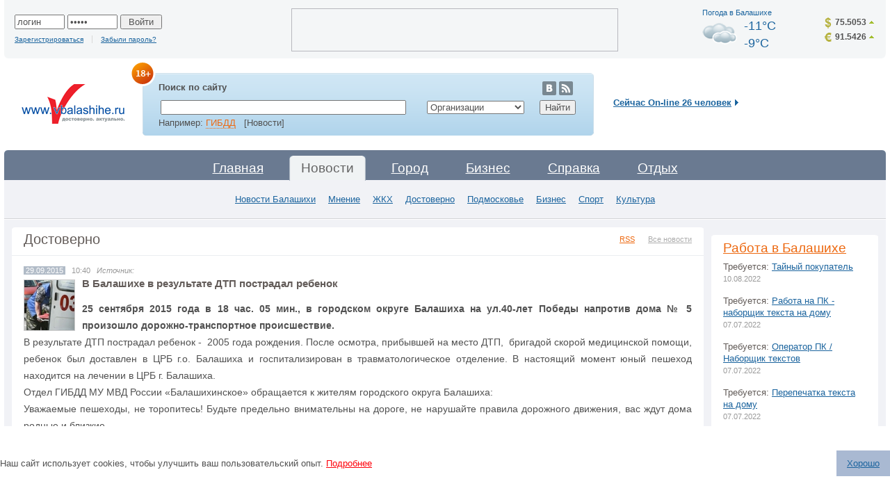

--- FILE ---
content_type: text/html; charset=WINDOWS-1251
request_url: https://vbalashihe.ru/news/news.php?news_id=24824
body_size: 13458
content:
<!DOCTYPE html PUBLIC "-//W3C//DTD XHTML 1.0 Transitional//EN" "http://www.w3.org/TR/xhtml1/DTD/xhtml1-transitional.dtd">
<html xmlns="http://www.w3.org/1999/xhtml">
<head>
<title>В Балашихе в результате ДТП пострадал ребенок</title>
<meta http-equiv="Content-Type" content="text/html; charset=windows-1251">
<META Name="Description" CONTENT="Балашиха. Новости Балашихи. Недвижимость в Балашихе. Новости Подмосковья. Власть Балашихи, Работа в Балашихе. Реклама в Балашихе. Организации Балашихи. Форум Балашихи. Создание сайтов в Балашихе. Предприятия Балашихи, товары и услуги Балашихи. Карта Балашихи. Блоги Балашихи . Афиша Балашихи. Расписание транспорта в Балашихе. Доска объявлений. Каталог сайтов Балашихи. Рестораны Балашихи. Фото Балашихи. Отзывы о фирмах. Администрация Балашихи">
<META Name="Keywords" CONTENT="Балашиха каталог предприятий Балашихи организации товары услуги Балашихи карта города новости работа в Балашихе Форум Блоги Афиша События Балашихи отзывы о фирмах Новости Подмосковья Реклама Создание сайтов в Балашихе Каталог сайтов  Рестораны Гостиницы Балашихи Отдых в Балашихе Фотогаллерея работа Недвижимость Балашиха панорамы веб-камеры Балашихи Администрация Глава новости ЖКХ Полиция Квартира в Балашихе">
<META NAME="Document-state" CONTENT="Dynamic">
<meta name="revisit-after" content="3 days">
<meta name="yandex-verification" content="3327a6bd7a0a838a" />
<meta name="yandex-verification" content="4c6fee2ed212ccb6" />
<link href="/so.css" rel="stylesheet" type="text/css">
<link rel="SHORTCUT ICON" href="/favicon.ico">
<link rel="shortcut" href="/favicon.ico">
<link rel="icon" href="/favicon.ico">
<link rel="search" type="application/opensearchdescription+xml" title="InfoOrel.Ru" href="/search_add_browser.xml">
<link href="/library/css/jquery/ui-lightness/jquery-ui.css" rel="stylesheet" type="text/css">
<link href="/library/css/jquery/jquery.lightbox.css" rel="stylesheet" type="text/css">
<link href="/css/cookies.css" rel="stylesheet" type="text/css">
<script type="text/javascript" src="/library/js/jquery/jquery-1.4.2.min.js"></script>
<script type="text/javascript" src="/library/js/jquery/jquery-ui.min.js"></script>
<script type="text/javascript" src="/library/js/jquery/jquery.lightbox.min.js"></script>
<script type="text/javascript" src="/library/js/JsHttpRequest.js"></script>
<script type="text/javascript" src="/library/js/swfobject.js"></script>
<script type="text/javascript" src="/library/js/dklab_realplexor.js"></script>
<script type="text/javascript">
<!--
$(document).ready(function(){
        $(function(){  
            var e = $(".scrollTop");  
            var speed = 500;  
          
            e.click(function(){  
            $("html:not(:animated)" +( !$.browser.opera ? ",body:not(:animated)" : "")).animate({ scrollTop: 0}, 500 );  
                return false; //важно!  
            });  
            //появление  
            function show_scrollTop(){  
                ( $(window).scrollTop()>300 ) ? e.fadeIn(600) : e.hide();  
            }  
            $(window).scroll( function(){show_scrollTop()} ); show_scrollTop();
        });


        if ($.datepicker !== undefined) {
            $.datepicker.setDefaults({
                dateFormat : 'yy-mm-dd'
            });
        }

        
        $('.menu_item').mouseover(function() {
                $('#s_' + $('.activ').attr('id')).css('display', 'none');
                $('.activ').removeClass('activ');
                $(this).addClass('activ');
                $('#s_' + $(this).attr('id') ).css('display', '');
        });
                });
-->
</script>
<script src='https://www.google.com/recaptcha/api.js'></script>

<script type="application/ld+json">
    {
        "@context": "http://schema.org",
        "@type": "Organization",
        "name": "Балашиха. Городская поисковая система",
        "url": "https://vbalashihe.ru/",
        "logo": "https://vbalashihe.ru/images/logo.gif",
        "address": {
            "@type": "PostalAddress",
            "addressLocality": "Балашиха, Россия",
            "postalCode": "143903",
            "streetAddress": "пр. Ленина, д.75"
        },
        "email": "vbalashihe@gmail.com",
        "telephone": "+7 (964) 523-73-09"
    }
</script>

</head>
<script language="javascript">
<!--
function SendFormP (form) {
         if (form.text.value == "" || form.text.value == "ПОИСК") {
                               alert('Пожалуйста, введите Строку поиска');
                               form.text.focus();
                               return false;
                           }
         if (form.search_obj.options[form.search_obj.selectedIndex].value == "-1") {
             form.target="_blank";
             form.action="http://yandex.ru/yandsearch";
         } else {
             form.target="_self";
             form.action="https://vbalashihe.ru/search.php";
         }
         if (form.search_obj.options[form.search_obj.selectedIndex].value == "-2") {

            location.href="http://yandex.ru/yandsearch?text="+form.text.value+"&surl=infoorel.ru&surl_manually=true";
            return false;

         }

         if (form.search_obj.options[form.search_obj.selectedIndex].value == "-3") {
             location.href="http://www.google.com/search?hl=ru&q="+form.text.value;
            return false;

         }

         return true;
}


plugin = (navigator.mimeTypes && navigator.mimeTypes["application/x-shockwave-flash"]) ? navigator.mimeTypes["application/x-shockwave-flash"].enabledPlugin : 0;
             if(plugin){
             plugin=(parseInt(plugin.description.substring(plugin.description.indexOf(".")-2))>=4);
             }
             else if((navigator.userAgent && navigator.userAgent.indexOf("MSIE")>=0)&&((navigator.userAgent.indexOf("Windows 95")>=0)||(navigator.userAgent.indexOf("Windows 98")>=0)||(navigator.userAgent.indexOf("Windows NT")>=0))){
                  document.write('<'+'SCRIPT LANGUAGE=VBScript'+'>\n');
                  document.write('on error resume next\n');
                  document.write('plugin=( IsObject(CreateObject("ShockwaveFlash.ShockwaveFlash.4")))\n');
                  document.write('</'+'SCRIPT'+'>');
                  }
otst_top = 29;
-->
</script>
<body style="background: #ffffff;">
<div id="All">
<script language="JavaScript" src="https://vbalashihe.ru/icq/lib/js.js"></script> 
<!-- общение -->

<script>
  <!--
  link1 = "";
  count_play = 0;
  -->
  </script>
  <!--шапка-->
      <a class="scrollTop" href="#header" style="display:none;">наверх</a>  
  <div id="Header">
    <div class="BoxTop">
      <div class="InBoxTop">
        <table cellpadding="0" cellspacing="0">
          <tr>
            <td class="Personal">
                          <form action="" method="post" style="margin-bottom:5px;">
           <input name="login1" type="text" tabindex="1" value="логин" size="7%"  onFocus="if(this.value=='логин') this.value='';" onBlur="if(this.value=='') this.value='логин';" />
                        <input name="pass1" type="password"  tabindex="1" value="*****" size="7%" onFocus="if(this.value=='*****') this.value='';" onBlur="if(this.value=='') this.value='*****';"/>
               <input name="submit2" type="submit" tabindex="5" value=" Войти "  />

              </form>
       <a href="/form_registr.php"  class="reg small3"> Зарегистрироваться</a> &nbsp; <a href="/password.php"  class="small3">Забыли пароль?</a>

                      </td>
          <td class="Prokrutra"><div>          </div></td>

                   <td class="Weather"><h1><a href="/pogoda/">Погода в Балашихе</a></h1>
				   <div style="clear:both"></div>
                          

 <a href="https://vbalashihe.ru/pogoda/"><img src="https://vbalashihe.ru/images/pogoda/pasmurno.gif" border="0"  alt="В Балашихе через 4 часа - пасмурно, без осадков" width="50" height="50"></a>
-11°C<br>
		-9°C</td>
                  
                   <td  class="Quote"><ul>
                <li class="dollar"><a href="/busines/currency.php" class="up">75.5053</a></li>
                <li class="euro"><a href="/busines/currency.php"  class="up">91.5426</a></li>
              </ul></td>
          </tr>
        </table>
      </div>
       <div class="Padtop"><div class="corner bl hbl"></div>
      <div class="corner br hbr"></div></div>
    </div>
  <div class="BoxBottom">
      <table>
        <tr>
          <td class="Logo"><a href="https://vbalashihe.ru/"><img src="/images/logo.gif" alt="Балашиха. Твой город в интернете."  hspace="0" vspace="0" border="0" /></a></td>
          <td>

<div class="Search">
<img src="/images/znachok18.png" alt="" style="position: absolute;margin-top: -20px;margin-left: -20px;">
              <div class="corner2 tl stl2"></div>
              <div class="corner2 tr str2"></div>
              <div class="BordGrey">
                <div class="SearchBordTop B1">
                  <h4 style="float: left;width: 43%;">Поиск по сайту</h4>
              <div style="float: right;margin-right: 7px;">
					<!--<a href="https://twitter.com/vbalashihe_site" style="border:none" target="_blank"><img src="/images/ico-twit.png" alt="" title="" /></a>-->
					<a href="http://vk.com/club39207323" style="border:none" target="_blank"><img src="/images/ico-vk.png" alt="" title="" /></a>
					<!--<a href="https://www.facebook.com/pages/vbalashiheru/378106505656821" style="border:none" target="_blank"><img src="/images/ico-ok.png" alt="" title="" /></a>-->
					<a href="http://www.vbalashihe.ru/news/rss2.php" style="border:none" target="_blank"><img src="/images/ico-rss.png" alt="" title="" /></a>
				</div>
                  <table>
                     <tr><form name="search" action="/search.php" method="get" onSubmit=" return SendFormP(this)";>
                      <td class="tdSeach">
         
              <input name="text" type="text" class="InpAndSel" style="width:100%" maxlength="250" value="" >
</td>
                      <td class="tdSel">
<SELECT  name="search_obj">
                    <option value="0">по всему сайту</option>
                    <option value="-1">в Яндексе</option>
                    <option value="-2">в Яндексе по сайту</option>
                    <option value="-3">в Google</option>
                    <option value="1" selected>Организации</option><option value="2" >Товары</option><option value="5" >Новости</option><option value="6" >Форум</option><option value="8" >Публикации</option><option value="9" >Объявления</option><option value="10" >Улицы</option><option value="11" >Улицы и дома</option>                  </SELECT>
</td>
                      <td class="tdInp">
<input type="submit" name="s" id="button" value="Найти" align="right" tabindex="5"/>
</td>
                    </form></tr>

                  </table>
                  Например: <a href="/search.php?text=%C3%C8%C1%C4%C4&search_obj=5&s=%CD%E0%E9%F2%E8">ГИБДД</a> &nbsp; [Новости]</div>
              
              </div>
              <div class="Padtop2">
               <div class="corner2 bl2 sbl2"></div>
              <div class="corner2 br2 sbr2"></div>
              </div>
            </div>                </td>
          <td class="Online">
    <h4> <a href="/user_online.php" title="Показать пользователей">Сейчас On-line 26 человек</a></h4>
               </td>
        </tr>
      </table>
    </div>

<div class="Menu">
  <div class="MenuTop">
    <div class="corner2 tl mtl"></div>
    <div class="corner2 tr mtr"></div>

    <table border="0" align="center" cellpadding="0" cellspacing="0">
  <tr>
    <td> <a id="home" class="menu_item " href="https://vbalashihe.ru/index.php" ><img src="https://vbalashihe.ru/images/menu_left.gif" class="left" alt="" /> <img src="https://vbalashihe.ru/images/menu_right.gif" class="right"  alt="" />Главная</a>
      <a id="news" class="menu_item activ" href="https://vbalashihe.ru/news/" class="activ"><img src="https://vbalashihe.ru/images/menu_left.gif" class="left" alt="" /> <img src="https://vbalashihe.ru/images/menu_right.gif" class="right"  alt="" />Новости</a>
      <a id="place" class="menu_item " href="https://vbalashihe.ru/place.php" ><img src="https://vbalashihe.ru/images/menu_left.gif" class="left" alt="" /> <img src="https://vbalashihe.ru/images/menu_right.gif" class="right"  alt="" />Город</a>
     <a id="business" class="menu_item " href="https://vbalashihe.ru/business.php" ><img src="https://vbalashihe.ru/images/menu_left.gif" class="left" alt="" /> <img src="https://vbalashihe.ru/images/menu_right.gif" class="right"  alt="" />Бизнес</a>
     <a id="spravka" class="menu_item " href="https://vbalashihe.ru/spravka.php" ><img src="https://vbalashihe.ru/images/menu_left.gif" class="left" alt="" /> <img src="https://vbalashihe.ru/images/menu_right.gif" class="right"  alt="" />Справка</a>
  <!-- <a id="service" class="menu_item " href="https://vbalashihe.ru/service.php" ><img src="https://vbalashihe.ru/images/menu_left.gif" class="left" alt="" /> <img src="https://vbalashihe.ru/images/menu_right.gif" class="right"  alt="" />Сервисы</a>-->
     <a id="otdyh" class="menu_item " href="https://vbalashihe.ru/otdyh.php" ><img src="https://vbalashihe.ru/images/menu_left.gif" class="left" alt="" /> <img src="https://vbalashihe.ru/images/menu_right.gif" class="right"  alt="" />Отдых</a>
<!--   <a id="people" class="menu_item " href="https://vbalashihe.ru/people.php" ><img src="https://vbalashihe.ru/images/menu_left.gif" class="left" alt="" /> <img src="https://vbalashihe.ru/images/menu_right.gif" class="right"  alt="" />Люди</a> -->
  

  </td>
  </tr>
</table>

  </div>
  <div class="MenuBottom">
    <div id="s_home" style="display:none;">
           <a    href="/katalog_firm.php">Организации Балашихи</a>
<a  href="/maps/">Карта Балашихи</a>
<a  href="/job/">Работа в Балашихе</a>
<!--<a  href="/afisha/">Афиша Балашихи</a>-->
<a  href="/forum/">Форум Балашихи</a>
<a  href="/fotogal/">Фотогалерея</a>
<!--<a  href="/blago/">Благочиние</a>
<a  href="/public/public.php?id_razdel=1&id_pr=76">Панорамы Балашихи 2004 </a>-->
<!--<a  href="/public/public.php?id_razdel=231">Веб-камеры Балашихи</a>-->         </div>
         <div id="s_news" >
         
<a href="/news/index.php?section_id=2">Новости Балашихи</a><a href="/news/index.php?section_id=31">Мнение</a><a href="/news/index.php?section_id=30">ЖКХ</a><a href="/news/index.php?section_id=5">Достоверно</a><a href="/news/index.php?section_id=11">Подмосковье</a><a href="/news/index.php?section_id=13">Бизнес</a><a href="/news/index.php?section_id=6">Спорт</a><a href="/news/index.php?section_id=29">Культура</a>
         </div>
         <div id="s_place" style="display:none;">
         <a  href="/public/public.php?id_razdel=1">О городе Балашихе</a>
<a  href="/maps/">Карта Балашихи</a>
<a  href="/fotogal/photo_section.php?id_razdel=2">Фото Балашихи</a>
<a  href="/industry/69/Uchebnie_zavedeniya/">Учебные заведения Балашихи</a>
<a  href="/afisha/">Афиша Балашихи</a>

<a   href="/vote.php">Опросы</a>

         </div>
         <div id="s_business" style="display:none;">
         <a  href="/katalog_firm.php">Организации Балашихи</a>
<!-- <a  href="/katalog_tovar.php">Товары и услуги</a>-->
  <a  href="/job/">Работа в Балашихе</a>

  <a  href="/public/public.php?id_razdel=236">Реклама в Балашихе</a>

  <a  href="/black-white/">Отзывы о фирмах</a>
           </div>
         <div id="s_spravka" style="display:none;">
             <a  href="/katalog_firm.php">Телефонный справочник Балашихи</a>
<!--<a  href="/public/public.php?id_razdel=11">Расписание транспорта</a>
    <a  href="/public/public_echo.php?id=704&id_razdel=24">Почтовые отделения Балашихи</a>
<a  href="/industry/127/Gostinitsi/">Гостиницы Балашихи</a>
-->
        <a    href="/public/public_echo.php?id=705&id_razdel=229">Полезные телефоны Балашихи</a>





         </div>
         <div id="s_service" style="display:none;">
         <!-- <a   href="/video/">Видео</a>-->
<!--<a   href="/fotogal/">Фотогалерея</a>-->
<!--<a   href="/test/">Тесты Online</a>-->

         </div>
         <div id="s_otdyh" style="display:none;">
         <a   href="/forum/">Форум Балашихи</a>
<a  href="/blog/">Блоги Балашихи</a>   
<!--<a  href="/afisha/">Афиша Балашихи</a>-->
 <a  href="/restoran/">Рестораны Балашихи</a>
   <a href="/fotogal/">Фотогалерея</a>
<a  href="/private/">Привaт</a>
<a href="/fotogal/photo_section.php?id_razdel=71">Фотоальбомы</a>
<a   href="/icq/icq_search.php">Поиск пользователей</a>
<a  href="/konkurs/">Фотоконкурсы</a>
<!--<a   href="/guest/">Гость на сайте</a>-->



         </div>
         <div id="s_people" style="display:none;">
           <a   href="/forum/">Форум Балашихи</a>
<a  href="/blog/">Блоги Балашихи</a>
<a  href="/private/">Привaт</a>
<a href="/fotogal/photo_section.php?id_razdel=71">Фотоальбомы</a>
<a   href="/icq/icq_search.php">Поиск пользователей</a>
<a  href="/konkurs/">Фотоконкурсы</a>
<!--a   href="/guest/">Гость на сайте</a>-->
 <!--<a  href="/horoscop/spisok.php">Гороскопы</a>-->
<!--<a href="http://love.vbalashihe.ru/"  target="_blank">Знакомства</a>-->
         </div>
  </div>
  <div class="MenuBottom" id="index" style="display:none">
      <a    href="/katalog_firm.php">Организации Балашихи</a>
<a  href="/maps/">Карта Балашихи</a>
<a  href="/job/">Работа в Балашихе</a>
<!--<a  href="/afisha/">Афиша Балашихи</a>-->
<a  href="/forum/">Форум Балашихи</a>
<a  href="/fotogal/">Фотогалерея</a>
<!--<a  href="/blago/">Благочиние</a>
<a  href="/public/public.php?id_razdel=1&id_pr=76">Панорамы Балашихи 2004 </a>-->
<!--<a  href="/public/public.php?id_razdel=231">Веб-камеры Балашихи</a>-->  </div>
  <div class="MenuBottom"  id="news" style="display:none">
    
<a href="/news/index.php?section_id=2">Новости Балашихи</a><a href="/news/index.php?section_id=31">Мнение</a><a href="/news/index.php?section_id=30">ЖКХ</a><a href="/news/index.php?section_id=5">Достоверно</a><a href="/news/index.php?section_id=11">Подмосковье</a><a href="/news/index.php?section_id=13">Бизнес</a><a href="/news/index.php?section_id=6">Спорт</a><a href="/news/index.php?section_id=29">Культура</a>
  </div>
  <div class="MenuBottom"  id="place" style="display:none">
    <a  href="/public/public.php?id_razdel=1">О городе Балашихе</a>
<a  href="/maps/">Карта Балашихи</a>
<a  href="/fotogal/photo_section.php?id_razdel=2">Фото Балашихи</a>
<a  href="/industry/69/Uchebnie_zavedeniya/">Учебные заведения Балашихи</a>
<a  href="/afisha/">Афиша Балашихи</a>

<a   href="/vote.php">Опросы</a>

  </div>
  <div class="MenuBottom"  id="business" style="display:none">
    <a  href="/katalog_firm.php">Организации Балашихи</a>
<!-- <a  href="/katalog_tovar.php">Товары и услуги</a>-->
  <a  href="/job/">Работа в Балашихе</a>

  <a  href="/public/public.php?id_razdel=236">Реклама в Балашихе</a>

  <a  href="/black-white/">Отзывы о фирмах</a>
    </div>
  <div class="MenuBottom"  id="spravka" style="display:none">
        <a  href="/katalog_firm.php">Телефонный справочник Балашихи</a>
<!--<a  href="/public/public.php?id_razdel=11">Расписание транспорта</a>
    <a  href="/public/public_echo.php?id=704&id_razdel=24">Почтовые отделения Балашихи</a>
<a  href="/industry/127/Gostinitsi/">Гостиницы Балашихи</a>
-->
        <a    href="/public/public_echo.php?id=705&id_razdel=229">Полезные телефоны Балашихи</a>





  </div>
  <div class="MenuBottom"  id="service" style="display:none">
    <!-- <a   href="/video/">Видео</a>-->
<!--<a   href="/fotogal/">Фотогалерея</a>-->
<!--<a   href="/test/">Тесты Online</a>-->

  </div>
  <div class="MenuBottom"  id="otdyh" style="display:none">
    <a   href="/forum/">Форум Балашихи</a>
<a  href="/blog/">Блоги Балашихи</a>   
<!--<a  href="/afisha/">Афиша Балашихи</a>-->
 <a  href="/restoran/">Рестораны Балашихи</a>
   <a href="/fotogal/">Фотогалерея</a>
<a  href="/private/">Привaт</a>
<a href="/fotogal/photo_section.php?id_razdel=71">Фотоальбомы</a>
<a   href="/icq/icq_search.php">Поиск пользователей</a>
<a  href="/konkurs/">Фотоконкурсы</a>
<!--<a   href="/guest/">Гость на сайте</a>-->



  </div>
  <div class="MenuBottom"  id="people" style="display:none">
      <a   href="/forum/">Форум Балашихи</a>
<a  href="/blog/">Блоги Балашихи</a>
<a  href="/private/">Привaт</a>
<a href="/fotogal/photo_section.php?id_razdel=71">Фотоальбомы</a>
<a   href="/icq/icq_search.php">Поиск пользователей</a>
<a  href="/konkurs/">Фотоконкурсы</a>
<!--a   href="/guest/">Гость на сайте</a>-->
 <!--<a  href="/horoscop/spisok.php">Гороскопы</a>-->
<!--<a href="http://love.vbalashihe.ru/"  target="_blank">Знакомства</a>-->
  </div>
    <div class="MenuBottom"  id="slnk" style="display:none">
    <a href="/saplnk/slnk.php?id_page=1">1</a><a href="/saplnk/slnk.php?id_page=2">2</a><a href="/saplnk/slnk.php?id_page=3">3</a><a href="/saplnk/slnk.php?id_page=4">4</a><a href="/saplnk/slnk.php?id_page=5">5</a><a href="/saplnk/slnk.php?id_page=6">6</a><a href="/saplnk/slnk.php?id_page=7">7</a><a href="/saplnk/slnk.php?id_page=8">8</a><a href="/saplnk/slnk.php?id_page=9">9</a><a href="/saplnk/slnk.php?id_page=10">10</a><a href="/saplnk/slnk.php?id_page=11">11</a><a href="/saplnk/slnk.php?id_page=12">12</a><a href="/saplnk/slnk.php?id_page=13">13</a><a href="/saplnk/slnk.php?id_page=14">14</a><a href="/saplnk/slnk.php?id_page=15">15</a><a href="/saplnk/slnk.php?id_page=16">16</a><a href="/saplnk/slnk.php?id_page=17">17</a><a href="/saplnk/slnk.php?id_page=18">18</a><a href="/saplnk/slnk.php?id_page=19">19</a><a href="/saplnk/slnk.php?id_page=20">20</a><a href="/saplnk/slnk.php?id_page=21">21</a><a href="/saplnk/slnk.php?id_page=22">22</a><a href="/saplnk/slnk.php?id_page=23">23</a><a href="/saplnk/slnk.php?id_page=24">24</a><a href="/saplnk/slnk.php?id_page=25">25</a><a href="/saplnk/slnk.php?id_page=26">26</a><a href="/saplnk/slnk.php?id_page=27">27</a><a href="/saplnk/slnk.php?id_page=28">28</a><a href="/saplnk/slnk.php?id_page=29">29</a><a href="/saplnk/slnk.php?id_page=30">30</a><a href="/saplnk/slnk.php?id_page=31">31</a><a href="/saplnk/slnk.php?id_page=32">32</a><a href="/saplnk/slnk.php?id_page=33">33</a><a href="/saplnk/slnk.php?id_page=34">34</a><a href="/saplnk/slnk.php?id_page=35">35</a><a href="/saplnk/slnk.php?id_page=36">36</a><a href="/saplnk/slnk.php?id_page=37">37</a><a href="/saplnk/slnk.php?id_page=38">38</a><a href="/saplnk/slnk.php?id_page=39">39</a><a href="/saplnk/slnk.php?id_page=40">40</a><a href="/saplnk/slnk.php?id_page=41">41</a><a href="/saplnk/slnk.php?id_page=42">42</a><a href="/saplnk/slnk.php?id_page=43">43</a><a href="/saplnk/slnk.php?id_page=44">44</a><a href="/saplnk/slnk.php?id_page=45">45</a><a href="/saplnk/slnk.php?id_page=46">46</a><a href="/saplnk/slnk.php?id_page=47">47</a><a href="/saplnk/slnk.php?id_page=48">48</a><a href="/saplnk/slnk.php?id_page=49">49</a>  </div>
</div>  </div>
  <!--конец шапки-->
  <div class="Content">
  
    <table cellpadding="0" cellspacing="0" class="TableInd">
      <tr>
        <td class="BordRight"><div class="corner2 tl ctl"></div>
          <div class="corner2 tr ctr"></div>
 <!-- <link href="http://stg.odnoklassniki.ru/share/odkl_share.css" type="text/css" rel="stylesheet">
<script src="http://stg.odnoklassniki.ru/share/odkl_share.js" type="text/javascript" ></script>  -->
<script type="text/javascript" src="http://userapi.com/js/api/openapi.js?1"></script>
<script type="text/javascript">
  VK.init({apiId: 1983235, onlyWidgets: true});
</script>
<link rel="stylesheet" href="/library/css/jquery/jquery.fancybox.css">
<script type="text/javascript" src="/library/js/jquery.fancybox.js"></script>
<script type="text/javascript">
<!--
$(document).ready(function(){
        $('a[rel=news-photo-item]').fancybox();
        $('#datepicker_from').datepicker({minDate: '2006-01-09', maxDate: '+0', changeMonth: true, changeYear: true});
        $('#datepicker_to').datepicker({minDate: '2006-01-09', maxDate: '+0', changeMonth: true, changeYear: true});
        $('#search').click(function(){
                $('#find_div').toggle();
        });
        $('#razdel').change(function(){
                document.location.href = '?section_id=' + $('#razdel option:selected').val();
        });
});
-->
</script>
<script type="application/ld+json">
{
    "@context": "https://schema.org",
    "@type": "NewsArticle",
    "url": "https://vbalashihe.ru/news/news.php?news_id=24824",
    "publisher":{
      "@type":"Organization",
      "name":"Балашиха. Городская поисковая система",
      "logo":"https://vbalashihe.ru/images/logo.gif"
   },
   "headline": "В Балашихе в результате ДТП пострадал ребенок",
   "datePublished": "2015-09-29 10:40:50",
   "articleBody": "25 сентября 2015 года в 18 час. 05 мин.,&nbsp;в городском округе Балашиха на ул.40-лет Победы напротив дома № 5 произошло дорожно-транспортное происшествие.   В  результате ДТП  пострадал ребенок&nbsp;-&nbsp; 2005 года рождения.  После осмотра, прибывшей на место ДТП,&nbsp; бригадой скорой медицинской помощи, ребенок был доставлен в ЦРБ г.о. Балашиха и госпитализирован в травматологическое отделение. В настоящий момент юный  пешеход находится на лечении в ЦРБ г. Балашиха.  Отдел ГИБДД МУ МВД России Балашихинское обращается к жителям городского округа Балашиха:   Уважаемые пешеходы, не торопитесь! Будьте предельно внимательны на дороге, не нарушайте правила дорожного движения, вас ждут дома родные и близкие.   Пешеходы, не торопитесь! Осмотритесь трижды!!! Убедитесь в своей безопасности!  Водители - притормозите при подъезде к пешеходным переходам, к местам массового скопления детей, ведь это займет несколько секунд, но, возможно, спасет не одну человеческую жизнь&hellip;    ОГИБДД МУ МВД России Балашихинское"
}
</script>
<div class="Title">
  <div class="RssAn">
        <a href="rss2.php" class="Rss">RSS</a>
        <a href="/news/"  class="An">Все новости</a>
  </div>

                    <h1>Достоверно</h1>
        
</div>


     <div class="NewsIn AllText">
         
<p class="DataNews"><span>29.09.2015</span> &nbsp; 10:40&nbsp;&nbsp; <i>Источник: </i></p>
<div class="ImgMoreNews"><img src="/user_foto/news/26a42b90b6c36f0a076025fa974a5054.jpeg" alt="" width="72"  class="ramka" ></div>       	        	<h1 class="HeaderNewsMain"><strong>В Балашихе в результате ДТП пострадал ребенок</strong></h1>
		             			  			 <div class="TextMainNews2"><i></i>
                      <p style="text-align: justify;"><strong>25 сентября 2015 года в 18 час. 05 мин.,&nbsp;в городском округе Балашиха на ул.40-лет Победы напротив дома № 5 произошло дорожно-транспортное происшествие. </strong><br  />
В  результате ДТП  пострадал ребенок&nbsp;-&nbsp; 2005 года рождения.  После осмотра, прибывшей на место ДТП,&nbsp; бригадой скорой медицинской помощи, ребенок был доставлен в ЦРБ г.о. Балашиха и госпитализирован в травматологическое отделение. В настоящий момент юный  пешеход находится на лечении в ЦРБ г. Балашиха.<br  />
Отдел ГИБДД МУ МВД России &laquo;Балашихинское&raquo; обращается к жителям городского округа Балашиха: <br  />
Уважаемые пешеходы, не торопитесь! Будьте предельно внимательны на дороге, не нарушайте правила дорожного движения, вас ждут дома родные и близкие. <br  />
Пешеходы, не торопитесь! Осмотритесь трижды!!! Убедитесь в своей безопасности!<br  />
Водители - притормозите при подъезде к пешеходным переходам, к местам массового скопления детей, ведь это займет несколько секунд, но, возможно, спасет не одну человеческую жизнь&hellip;</p>
<p style="text-align: right;"><br  />
<span style="font-size: x-small;">ОГИБДД МУ МВД России &laquo;Балашихинское&raquo;</span></p></div>
					  <div class="cl"></div>

<!--noindex-->
<script type="text/javascript" src="http://userapi.com/js/api/openapi.js?1"></script>



<!--<a class="odkl-klass" href="http://www.vbalashihe.ru/news/news.php?news_id=24824" onclick="ODKL.Share(this);return false;" style=" margin-right:30px; float:left" >Класс!</a> -->
<div style="margin:10px 0 0 0">
<div style="float:left;width: 110px;">
	<iframe src="http://www.facebook.com/plugins/like.php?href=http%3A%2F%2Fwww.vbalashihe.ru/news/news.php?news_id=24824%2F&amp;layout=button_count&amp;show_faces=true&amp;width=100&amp;action=like&amp;colorscheme=light&amp;height=21" scrolling="no" frameborder="0" style="border:none; overflow:hidden; width:130px; height:21px; float:left" allowTransparency="true"></iframe>
</div>
<!--<div  style="float:left; width:90px;">
	<a target="_blank" class="mrc__plugin_like_button" href="http://connect.mail.ru/share?share_url=www.vbalashihe.ru/news/news.php?news_id=24824" rel="{'type' : 'button', 'width' : '150'}">Нравится</a>
</div>-->


<div style="float:left;width: 230px;">
	<a target="_blank" class="mrc__plugin_uber_like_button" rel="nofollow" href="http://connect.mail.ru/share" data-mrc-config="{'cm' : '1', 'ck' : '1', 'sz' : '20', 'st' : '3', 'tp' : 'combo'}">Нравится</a>
<script src="http://cdn.connect.mail.ru/js/loader.js" type="text/javascript" charset="UTF-8"></script>
</div>
<!--<div style="float:left;width: 100px;">
	<a href="https://twitter.com/share" class="twitter-share-button" data-via="info_orel" rel="nofollow" data-lang="ru" data-hashtags="Балашиха">Твитнуть</a>
<script>!function(d,s,id){var js,fjs=d.getElementsByTagName(s)[0];if(!d.getElementById(id)){js=d.createElement(s);js.id=id;js.src="//platform.twitter.com/widgets.js";fjs.parentNode.insertBefore(js,fjs);}}(document,"script","twitter-wjs");</script>
</div>-->
<!--/noindex-->


</div>



<br />
	<div align="right">

<!--noindex-->
<script type="text/javascript" src="//yandex.st/share/share.js" charset="utf-8"></script>
<div class="yashare-auto-init" data-yashareType="link" data-yashareQuickServices="vkontakte,odnoklassniki,yaru,moimir,lj,moikrug"></div>
<!--/noindex-->
</div>

<script src="http://cdn.connect.mail.ru/js/loader.js" type="text/javascript" charset="UTF-8"></script>
<a name="comment"></a>
<br />
                      <table border="0" cellpadding="0" cellspacing="3" width="100%">
                        <tbody>
                          <tr>
                            <td><img src="/library/images/print.gif" hspace="3" vspace="0" border="0" align="absmiddle"><a href="/news/print.php?id=24824&razdel=news" target="_blank">Версия для печати</a></td>
                            <td>
							  							</td>

                          </tr>
                        </tbody>
                      </table>

                 <div align="сenter">
 <!-- Яндекс.Директ -->
<script type="text/javascript">
//<![CDATA[
yandex_partner_id = 64009;
yandex_site_bg_color = 'FFFFFF';
yandex_site_charset = 'windows-1251';
yandex_ad_format = 'direct';
yandex_font_size = 1;
yandex_direct_type = 'horizontal';
yandex_direct_limit = 4;
yandex_direct_header_bg_color = 'FEEAC7';
yandex_direct_title_color = '0000CC';
yandex_direct_url_color = '006600';
yandex_direct_all_color = '0000CC';
yandex_direct_text_color = '000000';
yandex_direct_hover_color = '0066FF';
yandex_direct_favicon = true;
document.write('<sc'+'ript type="text/javascript" src="http://an.yandex.ru/system/context.js"></sc'+'ript>');
//]]>
</script></div>
<!-- Put this script tag to the <head> of your page -->
<script type="text/javascript" src="http://userapi.com/js/api/openapi.js?45"></script>

<script type="text/javascript">
  VK.init({apiId: 1983235, onlyWidgets: true});
</script>

<!-- Put this div tag to the place, where the Comments block will be -->
<!--<div id="vk_comments"></div>-->
<!--<script type="text/javascript">
VK.Widgets.Comments("vk_comments", {limit: 10, width: "700", attach: "*"});
</script>-->

<br />
<h2>Последние новости</h2><br />
 
    <div class="ShtrihBottom" >
      <p class="DataNews"><span>31.08</span> &nbsp; 13:42 &nbsp;&nbsp;&nbsp; <a href="/news/?section_id=6" class="brown">Спорт</a></p>
    
      <h4 class="HeaderNews"><a href="/news/news.php?news_id=25991">Самые перспективные футболисты России: кто они?</a></h4>
      <div class="cl"></div>
    </div>

   
    <div class="ShtrihBottom" >
      <p class="DataNews"><span>25.05</span> &nbsp; 17:06 &nbsp;&nbsp;&nbsp; <a href="/news/?section_id=30" class="brown">ЖКХ</a></p>
    
      <h4 class="HeaderNews"><a href="/news/news.php?news_id=25941"> График отключения горячей воды в 2022 году в Балашихе</a></h4>
      <div class="cl"></div>
    </div>

   
    <div class="ShtrihBottom" >
      <p class="DataNews"><span>19.04</span> &nbsp; 13:44 &nbsp;&nbsp;&nbsp; <a href="/news/?section_id=5" class="brown">Достоверно</a></p>
    
      <h4 class="HeaderNews"><a href="/news/news.php?news_id=25938">Можно ли ловить рыбу на спиннинг во время нереста? Ответ есть. Тема закрыта</a></h4>
      <div class="cl"></div>
    </div>

   
    <div class="ShtrihBottom" >
      <p class="DataNews"><span>11.04</span> &nbsp; 12:03 &nbsp;&nbsp;&nbsp; <a href="/news/?section_id=31" class="brown">Мнение</a></p>
    
      <h4 class="HeaderNews"><a href="/news/news.php?news_id=25943">Главы подмосковных городов используют новую форму диалога с жителями</a></h4>
      <div class="cl"></div>
    </div>

   
    <div class="ShtrihBottom" >
      <p class="DataNews"><span>22.02</span> &nbsp; 16:56 &nbsp;&nbsp;&nbsp; <a href="/news/?section_id=31" class="brown">Мнение</a></p>
    
      <h4 class="HeaderNews"><a href="/news/news.php?news_id=25932">Череда коммунальных аварий и благоустройство парков в Балашихе продолжается</a></h4>
      <div class="cl"></div>
    </div>

   
    <div class="ShtrihBottom" >
      <p class="DataNews"><span>14.02</span> &nbsp; 16:44 &nbsp;&nbsp;&nbsp; <a href="/news/?section_id=31" class="brown">Мнение</a></p>
    
      <h4 class="HeaderNews"><a href="/news/news.php?news_id=25931">В Балашихе сокращается финансирование спортивных школ</a></h4>
      <div class="cl"></div>
    </div>

   
    <div class="ShtrihBottom" >
      <p class="DataNews"><span>11.02</span> &nbsp; 13:36 &nbsp;&nbsp;&nbsp; <a href="/news/?section_id=5" class="brown">Достоверно</a></p>
    
      <h4 class="HeaderNews"><a href="/news/news.php?news_id=25930">ГИБДД открыла охоту на «дорожные ловушки»</a></h4>
      <div class="cl"></div>
    </div>

   
    <div class="ShtrihBottom" >
      <p class="DataNews"><span>20.01</span> &nbsp; 12:33 &nbsp;&nbsp;&nbsp; <a href="/news/?section_id=30" class="brown">ЖКХ</a></p>
    
      <h4 class="HeaderNews"><a href="/news/news.php?news_id=25927">В 176 многоквартирных домах Балашихи в 2022 году сделают капитальный ремонт</a></h4>
      <div class="cl"></div>
    </div>

   
    <div class="ShtrihBottom" >
      <p class="DataNews"><span>18.01</span> &nbsp; 17:31 &nbsp;&nbsp;&nbsp; <a href="/news/?section_id=2" class="brown">Новости Балашихи</a></p>
    
      <h4 class="HeaderNews"><a href="/news/news.php?news_id=25926">В Подмосковье выпал снег. Балашиха встала в многокилометровых пробках</a></h4>
      <div class="cl"></div>
    </div>

   
    <div class="ShtrihBottom" style="background:none;">
      <p class="DataNews"><span>17.01</span> &nbsp; 13:04 &nbsp;&nbsp;&nbsp; <a href="/news/?section_id=31" class="brown">Мнение</a></p>
    
      <h4 class="HeaderNews"><a href="/news/news.php?news_id=25925">Для чего нужна диагностическая карта транспортного средства</a></h4>
      <div class="cl"></div>
    </div>

                      </div>

                   </td>
            <td class="TdFix">
<div class="BanLevtVt">
</div>
 <div class="corner2 tl ctl" ></div>
          <div class="corner2 tr ctr" ></div><div class="TitleRight">

        <h2><a href="/job/">Работа в Балашихе</a></h2>
</div>
<div class="InBlockForum">
      <div class="RepTd2">
        <h4 class="HeaderNews">
                Требуется:                 <a href="/job/all.php?id=15076&type=1">
                  Тайный покупатель
                </a></h4>
                <p class="DataNews">10.08.2022
                <!--                <a href="job/all.php?type=1">Вакансии</a>
                -->
                </p>
        </div>
      <div class="RepTd2">
        <h4 class="HeaderNews">
                Требуется:                 <a href="/job/all.php?id=15075&type=1">
                  Работа на ПК - наборщик текста на дому
                </a></h4>
                <p class="DataNews">07.07.2022
                <!--                <a href="job/all.php?type=1">Вакансии</a>
                -->
                </p>
        </div>
      <div class="RepTd2">
        <h4 class="HeaderNews">
                Требуется:                 <a href="/job/all.php?id=15074&type=1">
                  Оператор ПК / Наборщик текстов
                </a></h4>
                <p class="DataNews">07.07.2022
                <!--                <a href="job/all.php?type=1">Вакансии</a>
                -->
                </p>
        </div>
      <div class="RepTd2">
        <h4 class="HeaderNews">
                Требуется:                 <a href="/job/all.php?id=15073&type=1">
                  Перепечатка текста на дому
                </a></h4>
                <p class="DataNews">07.07.2022
                <!--                <a href="job/all.php?type=1">Вакансии</a>
                -->
                </p>
        </div>
      <div class="RepTd2">
        <h4 class="HeaderNews">
                Требуется:                 <a href="/job/all.php?id=15072&type=1">
                  Наборщик текста / Работа на ПК
                </a></h4>
                <p class="DataNews">07.07.2022
                <!--                <a href="job/all.php?type=1">Вакансии</a>
                -->
                </p>
        </div>
  </div>
            <div class="Padtop">
            <div class="corner2 bl2 cbl" ></div>
            <div class="corner2 br2 cbr"></div>
          </div>

          <div class="BordTop">
            <div class="corner2 tl ctl" ></div>
            <div class="corner2 tr ctr" ></div>
          </div>
              <div class="TitleRight">

       <h2><a href="https://vbalashihe.ru/vote.php">Опросы</a></h2>
</div>
<div class="InBlockForum">
            <div height="294" align="justify">
                      <iframe name="golos_frame" src="../vote_frame.php?id_vote=348&forum=&all=&r=6972041cc03d3" width="100%" height="294" frameborder="0" marginwidth="0" marginheight="0" scrolling="no" allowtransparency="true"></iframe>
                      </div>      </div>               <div class="Padtop">
            <div class="corner2 bl2 cbl" ></div>
            <div class="corner2 br2 cbr"></div>
          </div>
          <div class="BordTop">
            <div class="corner2 tl ctl" ></div>
            <div class="corner2 tr ctr" ></div>
          </div>
              <br />

          </td>
      </tr>
      <tr>
        <td  style="padding-top:5px;"><div class="corner2 bl2 cbl" ></div>
          <div class="corner2 br2 cbr"></div></td>
        <td style="padding-top:5px;" class="BordLeft"><div class="corner2 bl2 cbl"></div>
          <div class="corner2 br2 cbr"></div></td>
      </tr>
</table>
  </div>


  <div id="Empty"></div>
  <div id="Footer">
  <div class="MenuFooter">


<a href="https://vbalashihe.ru/katalog_firm.php">Организации Балашихи</a>
<a href="https://vbalashihe.ru/news/">Новости Балашиха</a>
<a href="https://vbalashihe.ru/job/">Работа в Балашихе</a>
<a href="https://vbalashihe.ru/maps/">Карта Балашихи</a>
<a href="https://vbalashihe.ru/forum/">Форум Балашихи</a>
<!--<a href="https://vbalashihe.ru/afisha/">Афиша Балашиха</a>-->
<a href="https://vbalashihe.ru/restoran/">Рестораны Балашихи</a></div>


          <div class="Reklama">
          <div class="corner2 tl ftl"></div>
        <div class="corner2 tr ftr"></div>
          

                  <a href="/public/public.php?id_razdel=71" class="menufoot">Информация о проекте</a>
                 <a href="/feedback/" class="menufoot">Обратная связь</a>
                 <a href="/public/public.php?id_razdel=66" class="menufoot">Размещение рекламы</a>
                <a href="/public/public.php?id_razdel=7&id_pr=205" class="menufoot">Правила использования материалов</a>
                                    <a href="/news/index.php?section_id=33" class="menufoot">Партнёрские публикации на правах рекламы</a>
                                             <a href="/forma_firm.php"  class="menufoot">Добавить</a>
			</div>
<div class="Copy">
    <table class="TableFooter">
  <tr>
   <td>
                   <script language="javascript">
  document.write("<img src='https://vbalashihe.ru/yesimno.php?r="+Math.random()+"' height='1' alt='' width='1' vspace='0' hspace='0' />");
 
         var c = document.cookie?"Y":"N";
         document.cookie="countsid=1; path=/";
         document.write("<a href='https://vbalashihe.ru/stat/stat.php'><img src='https://vbalashihe.ru/count.php?r="+Math.random()+"&c="+ c + "&s=vbalashihe.ru&scn=%2Fnews%2Fnews.php' border=0 id='img_count' alt='Счетчик vbalashihe.ru'></a>");

 </script>

<!-- HotLog -->
<noindex>
 <script type="text/javascript" language="javascript">
hotlog_js="1.0";
hotlog_r=""+Math.random()+"&s=620284&im=105&r="+escape(document.referrer)+"&pg="+
escape(window.location.href);
document.cookie="hotlog=1; path=/"; hotlog_r+="&c="+(document.cookie?"Y":"N");
</script>
<script type="text/javascript" language="javascript1.1">
hotlog_js="1.1";hotlog_r+="&j="+(navigator.javaEnabled()?"Y":"N")
</script>
<script type="text/javascript" language="javascript1.2">
hotlog_js="1.2";
hotlog_r+="&wh="+screen.width+'x'+screen.height+"&px="+
(((navigator.appName.substring(0,3)=="Mic"))?
screen.colorDepth:screen.pixelDepth)</script>
<script type="text/javascript" language="javascript1.3">hotlog_js="1.3"</script>
<script type="text/javascript" language="javascript">hotlog_r+="&js="+hotlog_js;
document.write("<a href='http://click.hotlog.ru/?620284' target='_top'><img "+
" src='http://hit30.hotlog.ru/cgi-bin/hotlog/count?"+
hotlog_r+"&' border=0 width=1 height=1 alt=HotLog><\/a>")
</script>
<noscript>
<a href="http://click.hotlog.ru/?620284" target="_top">
<img src="http://hit30.hotlog.ru/cgi-bin/hotlog/count?s=620284&amp;im=105" border="0"
 width="1" height="1" alt="HotLog"></a>
</noscript>
</noindex>

<!-- Yandex.Metrika counter -->
<script type="text/javascript" >
   (function(m,e,t,r,i,k,a){m[i]=m[i]||function(){(m[i].a=m[i].a||[]).push(arguments)};
   m[i].l=1*new Date();k=e.createElement(t),a=e.getElementsByTagName(t)[0],k.async=1,k.src=r,a.parentNode.insertBefore(k,a)})
   (window, document, "script", "https://mc.yandex.ru/metrika/tag.js", "ym");

   ym(251726, "init", {
        clickmap:true,
        trackLinks:true,
        accurateTrackBounce:true,
        webvisor:true,
        ecommerce:"dataLayer"
   });
</script>
<noscript><div><img src="https://mc.yandex.ru/watch/251726" style="position:absolute; left:-9999px;" alt="" /></div></noscript>
<!-- /Yandex.Metrika counter -->
 <div   class="FooterBanners"><!--<iframe id="orphus" src="/orphus/orphus.htm#!niofi@fnooer.lur" width="88" height="31" frameborder="0" scrolling="no"></iframe>--></div>
                    </td>
    <td class="Prokrutra"><div>
    </div>



</td>
    <td  class="CopyText"></td>
  </tr>
  <tr>
      <td  colspan="3" style="padding:10px;padding-top:20px;font-size: 11px;">
	  © <a href="https://vbalashihe.ru/firma.php?id=1043" target="blank">ООО «ПРпроект»</a> 2008 – 2026. Свидетельство о регистрации СМИ Эл № ФС77-54576, выдано 21.06.2013 Федеральной службой по надзору в сфере связи, информационных технологий и массовых коммуникаций. Реклама на портале: ООО «ПРпроект» тел. <a style="display:inline;" href="tel:+79645237309">+7 (964) 523-73-09</a>, e-mail: <a style="display:inline;" href="mailto:vbalashihe@gmail.com">vbalashihe@gmail.com</a>. 143903, г. Балашиха, <a style="display:inline;" href="https://vbalashihe.ru/maps/index.php?tz=3&num=8&iz=1043">пр. Ленина, д.75</a>. Отдельные публикации могут содержать информацию, не предназначенную для пользователей младше 18 лет. Копирование и использование материалов сайта без согласия редакции запрещено, частичное цитирование возможно исключительно при условии наличия активной гиперссылки на сайт vbalashihe.ru. Редакция не несет ответственность за информацию и мнения, размещенные в комментариях пользователей и новостных материалах, созданных на основе информации предоставленной пользователями сайта. </td>
  </tr>
</table>

</div>

     </div>
    </div>

    <style>
        .modal {
            position: fixed;
            top: 0;
            left: 0;
            right: 0;
            bottom: 0;
            display: none;
            overflow: auto;
            background-color: rgba(0, 0, 0, 0.4);
            z-index: 999;
            transition: opacity 0.4s ease;
        }

        .modal-content {
            position: relative;
            margin: 10% auto;
            padding: 20px;
            background: #fff;
            border-radius: 4px;
            width: 80%;
            max-width: 600px;
            opacity: 0;
            transform: translate(0, -20px);
            transition: opacity 0.4s ease, transform 0.4s ease;
        }

        .modal.show {
            display: block;
        }

        .modal.show .modal-content {
            opacity: 1;
            transform: translate(0, 0);
        }

        .modal-header {
            padding-bottom: 10px;
            margin-bottom: 20px;
        }

        .modal-title {
            margin: 0;
            font-size: 24px;
            font-weight: bold;
        }

        .modal-body {
            margin-bottom: 20px;
        }

        .modal-footer {
            border-top: 1px solid #ddd;
            padding-top: 10px;
            margin-top: 20px;
            text-align: right;
        }

        .modal-buttons button {
            margin-left: 10px;
        }
        .modal-close {
            position: absolute;
            top: 10px;
            right: 10px;
            border: none;
            background: transparent;
            color: #999;
            font-size: 24px;
            cursor: pointer;
        }
        .block-cookies {
            position: fixed;
            bottom: 0;
            left: 0;
            width: 100%;
            background: #FFFFFF;
            padding-top: 35px;
            padding-bottom: 35px;
            z-index: 100;
        }
        .block-cookies-wrapper {
            max-width: 1330px;
            margin: 0 auto;
        }
        .modal-cookies-text {
            color: #000;
            font-size: 14px;

        }
        .modal-cookies-text a {
            color: #000000;
            transition: 0.5s;

        }
        .modal-cookies-text a:hover {
            color: #fe000a;
            transition: 0.5s;
        }
        .d-block {
            display: block;
        }
        @media (min-width: 992px) {
            .d-lg-flex {
                display: flex;
            }
        }
        .align-items-center {
            align-items: center;
        }
        .justify-content-between {
            justify-content: space-between;
        }
        .d-none {
            display: none;
        }
        @media (min-width: 992px) {
            .d-lg-none {
                display: none;
            }
            .d-lg-inline-block {
                display: inline-block;
            }
        }

        .app-set-cookies-handler {
            padding: 10px 15px;
            background: #a9b9d2;
        }
    </style>

    <div class="block-cookies d-none z-index-10000">
        <div class="container">
            <div class="d-lg-flex d-block align-items-center justify-content-between block-cookies-wrapper">
                <div class="block-cookies-text mb-lg-0 mb-2">Наш сайт использует cookies, чтобы улучшить ваш пользовательский опыт. <a id="modalOpen" class="d-lg-inline-block d-none text-red" href="#">Подробнее</a></div>
                <a id="modalOpen" class="d-lg-none d-block mb-2 text-red" href="#">Подробнее</a>
                <div class="block-btn">
                    <a class="app-set-cookies-handler d-block text-center button" href="#">Хорошо</a>
                </div>
            </div>
        </div>
    </div>
    <div class="modal" id="myModal">
        <div class="modal-content">
            <div class="modal-header">
                <button type="button" class="modal-close" id="modalClose">Х</button>
            </div>
            <div class="modal-body">
                <div class="modal-cookies-text">
                    <p>Для обеспечения оптимальной работы, анализа использования и улучшения пользовательского опыта на веб-сайте могут использоваться системы веб-аналитики (в том числе Яндекс.Метрика), которые могут размещать на вашем устройстве cookie-файлы.</p>
                    <p>Продолжая использование веб-сайта, вы соглашаетесь с применением указанных технологий и размещением cookie-файлов. Вы можете удалить cookie-файлы с вашего устройства через настройки браузера, а также заблокировать размещение cookie-файлов, однако при этом некоторые функции веб-сайта могут быть недоступными в связи с технологическими ограничениями движка.</p>
                    <p>Дополнительную информацию вы можете найти в <a class="text-red" href="/Политика конфиденциальности.docx">политике конфиденциальности.</a></p>
                </div>
            </div>
        </div>
    </div>

    <script>
        $(function () {
            function setCookie(name, value, days) {
                if (days) {
                    var date = new Date();
                    date.setTime(date.getTime() + (days * 24 * 60 * 60 * 1000));
                    var expires = "; expires=" + date.toGMTString();
                }
                else var expires = "";
                document.cookie = name + "=" + value + expires + "; path=/";
            }
            function getCookie(name) {
                var nameEQ = name + "=";
                var ca = document.cookie.split(';');
                for (var i = 0; i < ca.length; i++) {
                    var c = ca[i];
                    while (c.charAt(0) == ' ') c = c.substring(1, c.length);
                    if (c.indexOf(nameEQ) == 0) return c.substring(nameEQ.length, c.length);
                }
                return null;
            }
            function eraseCookie(name) {
                setCookie(name, "", -1);
            }
            const children = document.querySelector(".app-set-cookies-handler");
            children?.addEventListener("click", function(e) {
                e.preventDefault();
                this.closest('.block-cookies').classList.toggle('d-none');
                setCookie('children', 1, 30);
            });

            if (!getCookie('children')) {
                $('.block-cookies').removeClass('d-none');
            }
        })
    </script>

    <script>
        const modal = document.getElementById('myModal');
        const modalOpenButton = document.getElementById('modalOpen');
        const modalCloseButton = document.getElementById('modalClose');
        const modalCloseCross = document.querySelector('.modal-close');

        function openModal() {
            modal.classList.add('show');
        }

        function closeModal() {
            modal.classList.remove('show');
        }

        modalOpenButton.addEventListener('click', openModal);
        modalCloseButton.addEventListener('click', closeModal);
        modalCloseCross.addEventListener('click', closeModal);
    </script>

</body>
</html>





--- FILE ---
content_type: application/javascript
request_url: https://vbalashihe.ru/library/js/dklab_realplexor.js
body_size: 1967
content:
// Constructor. 
// Create new Dklab_Realplexor object.
function Dklab_Realplexor(fullUrl, namespace, viaDocumentWrite)
{
	// Current JS library version.
	var VERSION = "1.31";

	// Detect current page hostname.
	var host = document.location.host;
	
	// Assign initial properties.
	if (!this.constructor._registry) this.constructor._registry = {}; // all objects registry
	this.version = VERSION;
	this._map = {};
	this._realplexor = null;
	this._namespace = namespace;
	this._login = null;
	this._iframeId = "mpl" + (new Date().getTime());
	this._iframeTag = 
		'<iframe'
		+ ' id="' + this._iframeId + '"'
		+ ' onload="' + 'Dklab_Realplexor' + '._iframeLoaded(&quot;' + this._iframeId + '&quot;)"'
		+ ' src="' + fullUrl + '?identifier=IFRAME&amp;HOST=' + host + '&amp;version=' + this.version + '"'
		+ ' style="position:absolute; width:0px; height: 0px; font-size:1; left: -1000px; visibility:hidden; display:none;"' +
		'></iframe>';
	this._iframeCreated = false;
	this._needExecute = false;
	this._executeTimer = null;
	
	// Register this object in the registry (for IFRAME onload callback).
	this.constructor._registry[this._iframeId] = this;
	
	// Validate realplexor URL.
	if (!fullUrl.match(/^\w+:\/\/([^/]+)/)) {
		throw 'Dklab_Realplexor constructor argument must be fully-qualified URL, ' + fullUrl + ' given.';
	}
	var mHost = RegExp.$1;
	if (mHost != host && mHost.lastIndexOf("." + host) != mHost.length - host.length - 1) {
		throw 'Due to the standard XMLHttpRequest security policy, hostname in URL passed to Dklab_Realplexor (' + mHost + ') must be equals to the current host (' + host + ') or be its direct sub-domain.';
	} 
	
	// Create IFRAME if requested.
	if (viaDocumentWrite) {
		document.write(this._iframeTag);
		this._iframeCreated = true;
	}
	
	// Allow realplexor's IFRAME to access outer window.
	document.domain = host;	
}

// Static function. 
// Called when a realplexor iframe is loaded.
Dklab_Realplexor._iframeLoaded = function(id)
{
	var th = this._registry[id];
	// use setTimeout to let IFRAME JavaScript code some time to execute.
	setTimeout(function() {
		var iframe = document.getElementById(id);
		th._realplexor = iframe.contentWindow.Dklab_Realplexor_Loader;
		if (th.needExecute) {
			th.execute();
		}
	}, 50);
}

// Set active login.
Dklab_Realplexor.prototype.logon = function(login) {
	this._login = login;
}

// Set the position from which we need to listen a specified ID.
Dklab_Realplexor.prototype.setCursor = function(id, cursor) {
	if (!this._map[id]) this._map[id] = { cursor: null, callbacks: [] };
	this._map[id].cursor = cursor;
	return this;
}

// Subscribe a new callback to specified ID.
// To apply changes and reconnect to the server, call execute()
// after a sequence of subscribe() calls.
Dklab_Realplexor.prototype.subscribe = function(id, callback) {
	if (!this._map[id]) this._map[id] = { cursor: null, callbacks: [] };
	var chain = this._map[id].callbacks;
	for (var i = 0; i < chain.length; i++) {
		if (chain[i] === callback) return;
	}
	chain.push(callback);
	return this;
}

// Unsubscribe a callback from the specified ID.
// You do not need to reconnect to the server (see execute()) 
// to stop calling of this callback.
Dklab_Realplexor.prototype.unsubscribe = function(id, callback) {
	if (!this._map[id]) return;
	if (callback == null) {
		this._map[id].callbacks = [];
		return;
	}
	var chain = this._map[id].callbacks;
	for (var i = 0; i < chain.length; i++) {
		if (chain[i] === callback) {
			chain.splice(i, 1);
			return;
		}
	}
	return this;
}

// Reconnect to the server and listen for all specified IDs.
// You should call this method after a number of calls to subscribe().
Dklab_Realplexor.prototype.execute = function() {
	// Control IFRAME creation.
	if (!this._iframeCreated) {
		var div = document.createElement('DIV');
		div.innerHTML = this._iframeTag;
		document.body.appendChild(div);
		this._iframeCreated = true;
	}
	
	// Check if the realplexor is ready (if not, schedule later execution).
	if (this._executeTimer) {
		clearTimeout(this._executeTimer);
		this._executeTimer = null;
	}
	var th = this;
	if (!this._realplexor) {
		this._executeTimer = setTimeout(function() { th.execute() }, 30);
		return;
	}
	
	// Realplexor loader is ready, run it.
	this._realplexor.execute(
		this._map, 
		this.constructor._callAndReturnException, 
		(this._login != null? this._login + "_" : "") + (this._namespace != null? this._namespace : "")
	);
}

// This is a work-around for stupid IE. Unfortunately IE cannot
// catch exceptions which are thrown from the different frame
// (in most cases). Please see
// http://blogs.msdn.com/jaiprakash/archive/2007/01/22/jscript-exceptions-not-handled-thrown-across-frames-if-thrown-from-a-expando-method.aspx
Dklab_Realplexor._callAndReturnException = function(func, args) {
	try {
		func.apply(null, args);
		return null;
	} catch (e) {
		return "" + e;
	}
}
